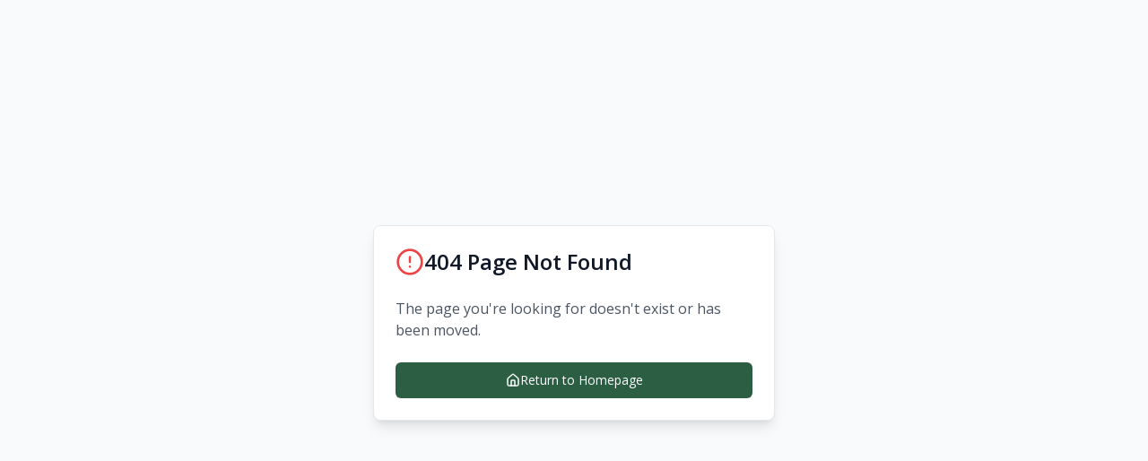

--- FILE ---
content_type: text/html; charset=UTF-8
request_url: https://advguides.com/author/marikaiser5678/
body_size: 1760
content:
<!DOCTYPE html>
<html lang="en">
  <head>
    <style data-vite-theme="" data-inject-first="">:root {
      --background: 0 0% 100%;
--foreground: 20 14.3% 4.1%;
--muted: 60 4.8% 95.9%;
--muted-foreground: 25 5.3% 44.7%;
--popover: 0 0% 100%;
--popover-foreground: 20 14.3% 4.1%;
--card: 0 0% 100%;
--card-foreground: 20 14.3% 4.1%;
--border: 20 5.9% 90%;
--input: 20 5.9% 90%;
--primary: 147 37% 27%;
--primary-foreground: 140 13% 98%;
--secondary: 60 4.8% 95.9%;
--secondary-foreground: 24 9.8% 10%;
--accent: 60 4.8% 95.9%;
--accent-foreground: 24 9.8% 10%;
--destructive: 0 84.2% 60.2%;
--destructive-foreground: 60 9.1% 97.8%;
--ring: 20 14.3% 4.1%;
--radius: 0.5rem;
  }
  .dark {
      --background: 240 10% 3.9%;
--foreground: 0 0% 98%;
--muted: 240 3.7% 15.9%;
--muted-foreground: 240 5% 64.9%;
--popover: 240 10% 3.9%;
--popover-foreground: 0 0% 98%;
--card: 240 10% 3.9%;
--card-foreground: 0 0% 98%;
--border: 240 3.7% 15.9%;
--input: 240 3.7% 15.9%;
--primary: 147 37% 27%;
--primary-foreground: 140 13% 98%;
--secondary: 240 3.7% 15.9%;
--secondary-foreground: 0 0% 98%;
--accent: 240 3.7% 15.9%;
--accent-foreground: 0 0% 98%;
--destructive: 0 62.8% 30.6%;
--destructive-foreground: 0 0% 98%;
--ring: 240 4.9% 83.9%;
--radius: 0.5rem;
  }</style>

    <meta charset="UTF-8" />
    <!-- Favicon for modern browsers -->
    <link rel="icon" type="image/png" href="/favicon.png" />
    <!-- Fallback favicon for older browsers -->
    <link rel="alternate icon" href="/favicon.ico" />
    <!-- Touch icon for iOS devices -->
    <link rel="apple-touch-icon" href="/favicon.png" />
    <!-- PWA meta tags -->
    <meta name="viewport" content="width=device-width, initial-scale=1.0" />
    <meta name="theme-color" content="#358f68" />
    <meta name="apple-mobile-web-app-capable" content="yes" />
    <meta
      name="apple-mobile-web-app-status-bar-style"
      content="black-translucent"
    />
    <meta name="apple-mobile-web-app-title" content="Adventure Collective" />
    <meta name="mobile-web-app-capable" content="yes" />
    <meta name="application-name" content="Adventure Collective" />
    <link rel="manifest" href="/manifest.webmanifest" />
    <meta name='impact-site-verification' value='9a8a308f-609c-48c7-8f58-b6ca759dc198' />

    <title>The Adventure Collective | Explore Outdoor Adventures</title>
    <meta
      name="description"
      content="Discover, plan, and share your outdoor adventures with The Adventure Collective. Plan road trips, explore landmarks, and join our global community of explorers."
    />
    <meta
      name="keywords"
      content="adventure, outdoor, hiking, travel, roadtrip, landmarks, national parks, explore, Scout AI"
    />
    <meta
      property="og:title"
      content="The Adventure Collective | Explore Outdoor Adventures"
    />
    <meta
      property="og:description"
      content="Discover breathtaking destinations and plan your next outdoor adventure with The Adventure Collective."
    />
    <meta property="og:type" content="website" />
    <link
      href="https://fonts.googleapis.com/css2?family=Montserrat:wght@400;500;600;700&family=Open+Sans:wght@300;400;600&display=swap"
      rel="stylesheet"
    />
    <link
      href="https://api.mapbox.com/mapbox-gl-js/v2.15.0/mapbox-gl.css"
      rel="stylesheet"
    />
    <!-- Stripe Scripts -->
    <script src="https://js.stripe.com/v3/" type="c9ae38aceda7a8661a5dd96c-text/javascript"></script>
    <script async src="https://js.stripe.com/v3/pricing-table.js" type="c9ae38aceda7a8661a5dd96c-text/javascript"></script>
    <!-- OpenAI ChatKit -->
    <script src="https://cdn.platform.openai.com/deployments/chatkit/chatkit.js" async type="c9ae38aceda7a8661a5dd96c-text/javascript"></script>
    <script type="c9ae38aceda7a8661a5dd96c-module" crossorigin src="/assets/index-Dp_mE1t8.js"></script>
    <link rel="stylesheet" crossorigin href="/assets/index-D5A-wa_L.css">
  </head>
  <body>
    <div id="root"></div>

    <!-- Google tag (gtag.js) -->
    <script async src="https://www.googletagmanager.com/gtag/js?id=G-E0PW4YEW1P" type="c9ae38aceda7a8661a5dd96c-text/javascript"></script>
    <script type="c9ae38aceda7a8661a5dd96c-text/javascript">
      window.dataLayer = window.dataLayer || [];
      function gtag() {
        dataLayer.push(arguments);
      }
      gtag("js", new Date());

      gtag("config", "G-E0PW4YEW1P");
    </script>

    <!-- FareHarbor Lightframe API -->
    <script type="c9ae38aceda7a8661a5dd96c-text/javascript" src="https://fareharbor.com/embeds/api/v1/?autolightframe=yes"></script>
  <script src="/cdn-cgi/scripts/7d0fa10a/cloudflare-static/rocket-loader.min.js" data-cf-settings="c9ae38aceda7a8661a5dd96c-|49" defer></script><script defer src="https://static.cloudflareinsights.com/beacon.min.js/vcd15cbe7772f49c399c6a5babf22c1241717689176015" integrity="sha512-ZpsOmlRQV6y907TI0dKBHq9Md29nnaEIPlkf84rnaERnq6zvWvPUqr2ft8M1aS28oN72PdrCzSjY4U6VaAw1EQ==" data-cf-beacon='{"version":"2024.11.0","token":"3b1c48768b8449e9a71148e486d3750c","r":1,"server_timing":{"name":{"cfCacheStatus":true,"cfEdge":true,"cfExtPri":true,"cfL4":true,"cfOrigin":true,"cfSpeedBrain":true},"location_startswith":null}}' crossorigin="anonymous"></script>
</body>
</html>
